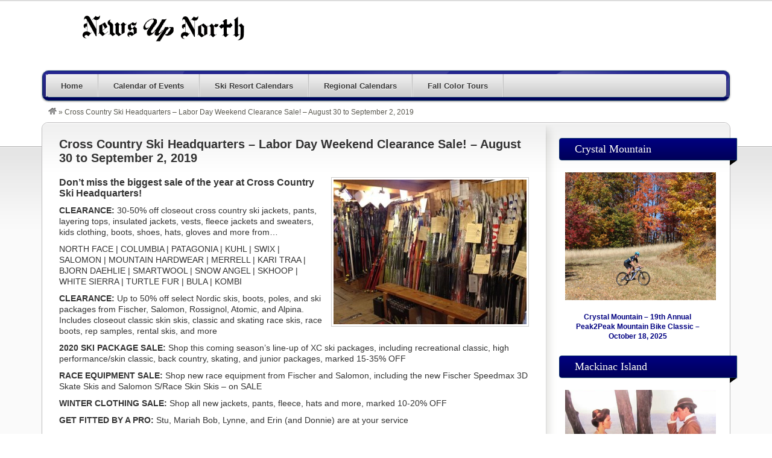

--- FILE ---
content_type: text/html; charset=UTF-8
request_url: http://www.newsupnorth.com/cross-country-ski-headquarters-labor-day-sale/
body_size: 66669
content:
<!DOCTYPE html>
<!--[if lt IE 7 ]> <html class="ie6" lang="en-US"> <![endif]-->
<!--[if IE 7 ]>    <html class="ie7" lang="en-US"> <![endif]-->
<!--[if IE 8 ]>    <html class="ie8" lang="en-US"> <![endif]-->
<!--[if IE 9 ]>    <html class="ie9" lang="en-US"> <![endif]-->
<!--[if (gt IE 9)|!(IE)]><!--> <html lang="en-US"> <!--<![endif]-->
<head>
	<meta charset="UTF-8" />

	<title>  Cross Country Ski Headquarters &#8211; Labor Day Weekend Clearance Sale! &#8211; August 30 to September 2, 2019 - News Up North, Michigan</title>

	<link rel="profile" href="http://gmpg.org/xfn/11" />
	<link rel="pingback" href="http://www.newsupnorth.com/xmlrpc.php" />

	<meta http-equiv="X-UA-Compatible" content="IE=edge,chrome=1">
	<meta name="viewport" content="width=device-width, initial-scale=1.0" />

	<link rel='dns-prefetch' href='//maxcdn.bootstrapcdn.com' />
<link rel='dns-prefetch' href='//s.w.org' />
<link rel="alternate" type="application/rss+xml" title="News Up North &raquo; Feed" href="http://www.newsupnorth.com/feed/" />
<link rel="alternate" type="application/rss+xml" title="News Up North &raquo; Comments Feed" href="http://www.newsupnorth.com/comments/feed/" />
		<script type="text/javascript">
			window._wpemojiSettings = {"baseUrl":"https:\/\/s.w.org\/images\/core\/emoji\/13.0.0\/72x72\/","ext":".png","svgUrl":"https:\/\/s.w.org\/images\/core\/emoji\/13.0.0\/svg\/","svgExt":".svg","source":{"concatemoji":"http:\/\/www.newsupnorth.com\/wp-includes\/js\/wp-emoji-release.min.js?ver=5.5.17"}};
			!function(e,a,t){var n,r,o,i=a.createElement("canvas"),p=i.getContext&&i.getContext("2d");function s(e,t){var a=String.fromCharCode;p.clearRect(0,0,i.width,i.height),p.fillText(a.apply(this,e),0,0);e=i.toDataURL();return p.clearRect(0,0,i.width,i.height),p.fillText(a.apply(this,t),0,0),e===i.toDataURL()}function c(e){var t=a.createElement("script");t.src=e,t.defer=t.type="text/javascript",a.getElementsByTagName("head")[0].appendChild(t)}for(o=Array("flag","emoji"),t.supports={everything:!0,everythingExceptFlag:!0},r=0;r<o.length;r++)t.supports[o[r]]=function(e){if(!p||!p.fillText)return!1;switch(p.textBaseline="top",p.font="600 32px Arial",e){case"flag":return s([127987,65039,8205,9895,65039],[127987,65039,8203,9895,65039])?!1:!s([55356,56826,55356,56819],[55356,56826,8203,55356,56819])&&!s([55356,57332,56128,56423,56128,56418,56128,56421,56128,56430,56128,56423,56128,56447],[55356,57332,8203,56128,56423,8203,56128,56418,8203,56128,56421,8203,56128,56430,8203,56128,56423,8203,56128,56447]);case"emoji":return!s([55357,56424,8205,55356,57212],[55357,56424,8203,55356,57212])}return!1}(o[r]),t.supports.everything=t.supports.everything&&t.supports[o[r]],"flag"!==o[r]&&(t.supports.everythingExceptFlag=t.supports.everythingExceptFlag&&t.supports[o[r]]);t.supports.everythingExceptFlag=t.supports.everythingExceptFlag&&!t.supports.flag,t.DOMReady=!1,t.readyCallback=function(){t.DOMReady=!0},t.supports.everything||(n=function(){t.readyCallback()},a.addEventListener?(a.addEventListener("DOMContentLoaded",n,!1),e.addEventListener("load",n,!1)):(e.attachEvent("onload",n),a.attachEvent("onreadystatechange",function(){"complete"===a.readyState&&t.readyCallback()})),(n=t.source||{}).concatemoji?c(n.concatemoji):n.wpemoji&&n.twemoji&&(c(n.twemoji),c(n.wpemoji)))}(window,document,window._wpemojiSettings);
		</script>
		<style type="text/css">
img.wp-smiley,
img.emoji {
	display: inline !important;
	border: none !important;
	box-shadow: none !important;
	height: 1em !important;
	width: 1em !important;
	margin: 0 .07em !important;
	vertical-align: -0.1em !important;
	background: none !important;
	padding: 0 !important;
}
</style>
	<link rel='stylesheet' id='at-color-css'  href='http://www.newsupnorth.com/wp-content/themes/vantage/styles/navy.css?ver=1.2.1' type='text/css' media='all' />
<link rel='stylesheet' id='sb_instagram_styles-css'  href='http://www.newsupnorth.com/wp-content/plugins/instagram-feed-pro/css/sb-instagram.min.css?ver=5.0' type='text/css' media='all' />
<link rel='stylesheet' id='wp-block-library-css'  href='http://www.newsupnorth.com/wp-includes/css/dist/block-library/style.min.css?ver=5.5.17' type='text/css' media='all' />
<link rel='stylesheet' id='cfflightbox-css'  href='http://www.newsupnorth.com/wp-content/plugins/cff-extensions/cff-lightbox/lightbox/css/lightbox.css?2&#038;ver=5.5.17' type='text/css' media='all' />
<link rel='stylesheet' id='ctf_styles-css'  href='http://www.newsupnorth.com/wp-content/plugins/custom-twitter-feeds-pro/css/ctf-styles.min.css?ver=1.11' type='text/css' media='all' />
<link rel='stylesheet' id='mappress-css'  href='http://www.newsupnorth.com/wp-content/plugins/mappress-google-maps-for-wordpress/css/mappress.css?ver=2.43.7' type='text/css' media='all' />
<link rel='stylesheet' id='cff-css'  href='http://www.newsupnorth.com/wp-content/plugins/custom-facebook-feed-pro/assets/css/cff-style.css?ver=3.19.4' type='text/css' media='all' />
<link rel='stylesheet' id='sb-font-awesome-css'  href='https://maxcdn.bootstrapcdn.com/font-awesome/4.7.0/css/font-awesome.min.css' type='text/css' media='all' />
<script type='text/javascript' src='http://www.newsupnorth.com/wp-content/themes/vantage/scripts/html5.js?ver=3' id='html5-shiv-js'></script>
<script type='text/javascript' src='http://www.newsupnorth.com/wp-includes/js/jquery/jquery.js?ver=1.12.4-wp' id='jquery-core-js'></script>
<script type='text/javascript' src='http://www.newsupnorth.com/wp-content/themes/vantage/scripts/jquery.tinynav.js?ver=1.1' id='va-selectnav-js'></script>
<link rel="https://api.w.org/" href="http://www.newsupnorth.com/wp-json/" /><link rel="alternate" type="application/json" href="http://www.newsupnorth.com/wp-json/wp/v2/posts/1129" /><link rel="EditURI" type="application/rsd+xml" title="RSD" href="http://www.newsupnorth.com/xmlrpc.php?rsd" />
<link rel="wlwmanifest" type="application/wlwmanifest+xml" href="http://www.newsupnorth.com/wp-includes/wlwmanifest.xml" /> 
<link rel='prev' title='Cross Country Ski Headquarters &#8211; Labor Day Manitou Trail 5K &#8211; September 2, 2019' href='http://www.newsupnorth.com/cross-country-ski-headquarters-labor-day-manitou-trail-5k/' />
<link rel='next' title='The Grand Garden Show Presented By Proven Winners &#8211; August 30 &#8211; September 1, 2020' href='http://www.newsupnorth.com/the-grand-garden-show/' />
<meta name="generator" content="WordPress 5.5.17" />
<link rel="canonical" href="http://www.newsupnorth.com/cross-country-ski-headquarters-labor-day-sale/" />
<link rel='shortlink' href='http://www.newsupnorth.com/?p=1129' />
<link rel="alternate" type="application/json+oembed" href="http://www.newsupnorth.com/wp-json/oembed/1.0/embed?url=http%3A%2F%2Fwww.newsupnorth.com%2Fcross-country-ski-headquarters-labor-day-sale%2F" />
<link rel="alternate" type="text/xml+oembed" href="http://www.newsupnorth.com/wp-json/oembed/1.0/embed?url=http%3A%2F%2Fwww.newsupnorth.com%2Fcross-country-ski-headquarters-labor-day-sale%2F&#038;format=xml" />
<!-- Custom Facebook Feed JS vars -->
<script type="text/javascript">
var cffsiteurl = "http://www.newsupnorth.com/wp-content/plugins";
var cffajaxurl = "http://www.newsupnorth.com/wp-admin/admin-ajax.php";


var cfflinkhashtags = "true";
</script>
			<script type="text/javascript">
				// used inside of lightbox.js
				var flickr_tag_root = 'http://www.newsupnorth.com/wp-content/plugins/flickr-tag/';	
			</script>

		

			<link rel="stylesheet" href="http://www.newsupnorth.com/wp-content/plugins/flickr-tag/css/lightbox.css" type="text/css" media="screen" />
			<link href="http://www.newsupnorth.com/wp-content/plugins/flickr-tag/css/flickrTag.css" type="text/css" rel="stylesheet"/>
	
<!--Plugin Admin Bar Removal 2013.0624.0361 Active - Tag: 74be16979710d4c4e7c6647856088456-->

<!--Site Optimized to Speed UP Control Panel Minimize Memory Consumption with Disabled ToolBar-->

<link rel="shortcut icon" href="http://www.newsupnorth.com/wp-content/themes/vantage/images/favicon.ico" />
<style type="text/css">
body.custom-background { background-color: #ffffff; background-image: none; }
</style>

	<!-- Added by Event-Calendar plugin. Version 3.2.beta3 -->
	<script type='text/javascript' src='http://www.newsupnorth.com/wp-content/plugins/eventcalendar3/xmlhttprequest.js'></script>
	<script type='text/javascript' src='http://www.newsupnorth.com/wp-content/plugins/eventcalendar3/ec3.js'></script>
	<script type='text/javascript'><!--
	ec3.start_of_week=0;
	ec3.month_of_year=new Array('January','February','March','April','May','June','July','August','September','October','November','December');
	ec3.month_abbrev=new Array('Jan','Feb','Mar','Apr','May','Jun','Jul','Aug','Sep','Oct','Nov','Dec');
	ec3.myfiles='http://www.newsupnorth.com/wp-content/plugins/eventcalendar3';
	ec3.home='http://www.newsupnorth.com';
	ec3.viewpostsfor="View posts for %1$s %2$s";
	// --></script>

	<style type='text/css' media='screen'>
	@import url(http://www.newsupnorth.com/wp-content/plugins/eventcalendar3/ec3.css);
	.ec3_ec{ background-image:url(http://www.newsupnorth.com/wp-content/plugins/eventcalendar3/ec.png) !IMPORTANT }
	#ec3_shadow0{ background-image:url(http://www.newsupnorth.com/wp-content/plugins/eventcalendar3/shadow0.png) !IMPORTANT }
	#ec3_shadow1{ background-image:url(http://www.newsupnorth.com/wp-content/plugins/eventcalendar3/shadow1.png) !IMPORTANT }
	#ec3_shadow2{ background-image:url(http://www.newsupnorth.com/wp-content/plugins/eventcalendar3/shadow2.png) !IMPORTANT }
	</style>

<!--[if IE]>
	<style type='text/css' media='screen'>
	.ec3_ec {
	 background-image:none;
	 filter:progid:DXImageTransform.Microsoft.AlphaImageLoader(src='http://www.newsupnorth.com/wp-content/plugins/eventcalendar3/ec.png');
	}
	#ec3_shadow0, ec3_shadow1, ec3_shadow2{ background-image:none }
	#ec3_shadow0 div{ filter:progid:DXImageTransform.Microsoft.AlphaImageLoader(src='http://www.newsupnorth.com/wp-content/plugins/eventcalendar3/shadow0.png',sizingMethod='scale') }
	#ec3_shadow1    { filter:progid:DXImageTransform.Microsoft.AlphaImageLoader(src='http://www.newsupnorth.com/wp-content/plugins/eventcalendar3/shadow1.png',sizingMethod='crop') }
	#ec3_shadow2 div{ filter:progid:DXImageTransform.Microsoft.AlphaImageLoader(src='http://www.newsupnorth.com/wp-content/plugins/eventcalendar3/shadow2.png',sizingMethod='scale') }
	</style>
<![endif]-->


	<link rel="stylesheet" type="text/css" media="all" href="http://www.newsupnorth.com/wp-content/themes/vantage/style.css" />

<style type="text/css">#SkiMichiganSnowReportsunad6v3fgsbr684bnhbvm5v4jk

 ul {
	list-style: none;
	margin: 0px;
	padding: 0px 0px 5px 0px;
	}

#SkiMichiganSnowReportsunad6v3fgsbr684bnhbvm5v4jk

 li {
	list-style: none;
	margin: 0px;
	padding: 0px 0px 15px 0px;
	}

#SkiMichiganSnowReportsunad6v3fgsbr684bnhbvm5v4jk

.headline {
	color: #333333;
	font-size: 16px;
	font-weight: bold;
	padding: 5px 0px 5px 0px; margin-top: 30px;}</style>

<style type="text/css">#MichiganSkiBlogEvents36jho828acvmvbvkmjpbiat474

 ul {
	list-style: none;
	margin: 0px;
	padding: 0px 0px 5px 0px;
	}

#MichiganSkiBlogEvents36jho828acvmvbvkmjpbiat474

 li {
	list-style: none;
	margin: 0px;
	padding: 0px 0px 15px 0px;
	}

#MichiganSkiBlogEvents36jho828acvmvbvkmjpbiat474

.headline {
	color: #333333;
	font-size: 15px;
	font-weight: bold;
	padding: 5px 0px 5px 0px; margin-top: 30px;}</style>

</head>

<body class="post-template-default single single-post postid-1129 single-format-standard admin-bar no-customize-support custom-background not-logged-in" itemscope itemtype="http://schema.org/WebPage">
	
	<div id="fb-root"></div>
<script>(function(d, s, id) {
  var js, fjs = d.getElementsByTagName(s)[0];
  if (d.getElementById(id)) return;
  js = d.createElement(s); js.id = id;
  js.src = 'https://connect.facebook.net/en_US/sdk.js#xfbml=1&version=v2.12&appId=101253183253863&autoLogAppEvents=1';
  fjs.parentNode.insertBefore(js, fjs);
}(document, 'script', 'facebook-jssdk'));</script>

	
		<div id="masthead" class="container">
	<div class="row">
		<hgroup>
				<h1 id="site-title">
		<a href="http://www.newsupnorth.com/" class="custom-header-image" style="height:70px;width:400px;background: transparent url('http://bayharbor.net/newsupnorth/wp-content/uploads/2016/04/newupnorth.png') no-repeat 0 0;">News Up North</a>
	</h1>
			</hgroup>
					<div class="advert">
				<aside id="custom_html-2" class="widget_text widget widget_custom_html"><div class="textwidget custom-html-widget"><script async src="https://pagead2.googlesyndication.com/pagead/js/adsbygoogle.js"></script>
<!-- NewsUpNorthTop -->
<ins class="adsbygoogle"
     style="display:inline-block;width:728px;height:90px"
     data-ad-client="ca-pub-1948747617104965"
     data-ad-slot="2762043992"></ins>
<script>
     (adsbygoogle = window.adsbygoogle || []).push({});
</script></div></aside>			</div>
			</div>
</div>
<div id="main-navigation" class="container">
	<div class="row">
		<div id="rounded-nav-box" class="rounded">
			<div id="rounded-nav-box-overlay">
				<div class="menu rounded"><ul id="navigation"><li id="menu-item-26" class="menu-item menu-item-type-post_type menu-item-object-page menu-item-home menu-item-26"><a href="http://www.newsupnorth.com/">Home</a></li>
<li id="menu-item-27" class="menu-item menu-item-type-post_type menu-item-object-page menu-item-home menu-item-has-children menu-item-27"><a href="http://www.newsupnorth.com/">Calendar of Events</a>
<ul class="sub-menu">
	<li id="menu-item-997" class="menu-item menu-item-type-post_type menu-item-object-page menu-item-home menu-item-997"><a href="http://www.newsupnorth.com/">Up North Calendar of Events</a></li>
	<li id="menu-item-996" class="menu-item menu-item-type-post_type menu-item-object-page menu-item-996"><a href="http://www.newsupnorth.com/interlochen-arts-festival/">Interlochen Arts Festival Highlights</a></li>
	<li id="menu-item-999" class="menu-item menu-item-type-post_type menu-item-object-page menu-item-999"><a href="http://www.newsupnorth.com/summer-sounds-concerts/">Michigan Legacy Art Park Concerts</a></li>
	<li id="menu-item-1033" class="menu-item menu-item-type-post_type menu-item-object-page menu-item-1033"><a href="http://www.newsupnorth.com/crystal-mountain-calendar/">Crystal Mountain Calendar</a></li>
	<li id="menu-item-1035" class="menu-item menu-item-type-post_type menu-item-object-page menu-item-1035"><a href="http://www.newsupnorth.com/the-homestead-resort-calendar/">The Homestead Resort Calendar</a></li>
	<li id="menu-item-1048" class="menu-item menu-item-type-post_type menu-item-object-page menu-item-1048"><a href="http://www.newsupnorth.com/grand-hotel-calendar/">Grand Hotel Calendar</a></li>
</ul>
</li>
<li id="menu-item-1731" class="menu-item menu-item-type-post_type menu-item-object-page menu-item-has-children menu-item-1731"><a href="http://www.newsupnorth.com/ski-snowboard-calendars/">Ski Resort Calendars</a>
<ul class="sub-menu">
	<li id="menu-item-1735" class="menu-item menu-item-type-post_type menu-item-object-page menu-item-1735"><a href="http://www.newsupnorth.com/ski-snowboard-calendars/">Ski &#038; Snowboard Events</a></li>
	<li id="menu-item-1732" class="menu-item menu-item-type-post_type menu-item-object-page menu-item-1732"><a href="http://www.newsupnorth.com/boyne-mountain-boyne-highlands-calendar/">Boyne Mountain / Boyne Highlands Calendar</a></li>
	<li id="menu-item-1993" class="menu-item menu-item-type-post_type menu-item-object-page menu-item-1993"><a href="http://www.newsupnorth.com/caberfae-peaks-calendar/">Caberfae Peaks Calendar</a></li>
	<li id="menu-item-1734" class="menu-item menu-item-type-post_type menu-item-object-page menu-item-1734"><a href="http://www.newsupnorth.com/crystal-mountain-calendar/">Crystal Mountain Resort Calendar</a></li>
	<li id="menu-item-1733" class="menu-item menu-item-type-post_type menu-item-object-page menu-item-1733"><a href="http://www.newsupnorth.com/the-homestead-resort-calendar/">The Homestead Resort Calendar</a></li>
	<li id="menu-item-1745" class="menu-item menu-item-type-post_type menu-item-object-page menu-item-1745"><a href="http://www.newsupnorth.com/big-snow-resort-calendar/">Big Snow Resort Calendar</a></li>
	<li id="menu-item-1768" class="menu-item menu-item-type-post_type menu-item-object-page menu-item-1768"><a href="http://www.newsupnorth.com/cross-country-ski-headquarters-calendar/">Cross Country Ski Headquarters Calendar</a></li>
	<li id="menu-item-1781" class="menu-item menu-item-type-post_type menu-item-object-page menu-item-1781"><a href="http://www.newsupnorth.com/hanson-hills-calendar/">Hanson Hills Recreation Area Calendar</a></li>
</ul>
</li>
<li id="menu-item-1063" class="menu-item menu-item-type-post_type menu-item-object-page menu-item-has-children menu-item-1063"><a href="http://www.newsupnorth.com/regional-calendars/">Regional Calendars</a>
<ul class="sub-menu">
	<li id="menu-item-1064" class="menu-item menu-item-type-post_type menu-item-object-page menu-item-1064"><a href="http://www.newsupnorth.com/mackinac-island-calendar/">Mackinac Island Calendar</a></li>
	<li id="menu-item-1771" class="menu-item menu-item-type-post_type menu-item-object-page menu-item-1771"><a href="http://www.newsupnorth.com/petoskey-calendar/">Petoskey Area Calendar</a></li>
	<li id="menu-item-1071" class="menu-item menu-item-type-post_type menu-item-object-page menu-item-1071"><a href="http://www.newsupnorth.com/traverse-city-area-calendar/">Traverse City Area Calendar</a></li>
	<li id="menu-item-1096" class="menu-item menu-item-type-post_type menu-item-object-page menu-item-1096"><a href="http://www.newsupnorth.com/drummond-island-calendar/">Drummond Island Calendar</a></li>
	<li id="menu-item-1747" class="menu-item menu-item-type-post_type menu-item-object-page menu-item-1747"><a href="http://www.newsupnorth.com/western-u-p-calendar/">Western U.P. Calendar</a></li>
</ul>
</li>
<li id="menu-item-28" class="menu-item menu-item-type-custom menu-item-object-custom menu-item-28"><a href="http://www.newsupnorth.com/fall">Fall Color Tours</a></li>
</ul></div>	<script type="text/javascript">
		jQuery('#navigation').tinyNav({
			active: 'current-menu-item',
			header: 'Navigation',
			header_href: 'http://www.newsupnorth.com/',
			indent: '-',
			excluded: ['#adv_categories']
		});
	</script>
							</div>
		</div>
	</div>
</div>

<div id="breadcrumbs" class="container">
	<div class="row">
		<div class="breadcrumb breadcrumbs"><div class="breadcrumb-trail" itemprop="breadcrumb"><a href="http://www.newsupnorth.com" title="News Up North" rel="home" class="trail-begin"><img src="http://www.newsupnorth.com/wp-content/themes/vantage/images/breadcrumb-home.png" /></a> <span class="sep">&raquo;</span> <span class="trail-end">Cross Country Ski Headquarters &#8211; Labor Day Weekend Clearance Sale! &#8211; August 30 to September 2, 2019</span></div></div>	</div>
</div>

	
	<div id="content" class="container">
				<div id="content-mid" class="row rounded">
			<div id="content-inner" class="rounded">

				<div id="main">

	
	
	
	<article id="post-1129" class="post-1129 post type-post status-publish format-standard hentry category-cross-country-ski-headquarters category-events category-featured category-grayling-area category-skiing-events">
		
			
		<h1 class="entry-title" itemprop="name"><a href="http://www.newsupnorth.com/cross-country-ski-headquarters-labor-day-sale/" rel="bookmark">Cross Country Ski Headquarters &#8211; Labor Day Weekend Clearance Sale! &#8211; August 30 to September 2, 2019</a></h1>
	
	<!-- /.aggregateRating -->

		<section id="overview" itemprop="description">
						<p><a href="http://www.michiganskiblog.com/wp-content/150817xcskihead.jpg" target="_blank" rel="noopener"><img loading="lazy" class="alignright size-medium wp-image-1520" src="http://www.michiganskiblog.com/wp-content/150817xcskihead-320x240.jpg" alt="XC Ski Headquarters" width="320" height="240" /></a></p>
<h3>Don’t miss the biggest sale of the year at Cross Country Ski Headquarters!</h3>
<p><strong>CLEARANCE:</strong> 30-50% off closeout cross country ski jackets, pants, layering tops, insulated jackets, vests, fleece jackets and sweaters, kids clothing, boots, shoes, hats, gloves and more from…</p>
<p>NORTH FACE | COLUMBIA | PATAGONIA | KUHL | SWIX | SALOMON | MOUNTAIN HARDWEAR | MERRELL | KARI TRAA | BJORN DAEHLIE | SMARTWOOL | SNOW ANGEL | SKHOOP | WHITE SIERRA | TURTLE FUR | BULA | KOMBI</p>
<p><strong>CLEARANCE:</strong> Up to 50% off select Nordic skis, boots, poles, and ski packages from Fischer, Salomon, Rossignol, Atomic, and Alpina. Includes closeout classic skin skis, classic and skating race skis, race boots, rep samples, rental skis, and more</p>
<p><strong>2020 SKI PACKAGE SALE:</strong> Shop this coming season’s line-up of XC ski packages, including recreational classic, high performance/skin classic, back country, skating, and junior packages, marked 15-35% OFF</p>
<p><strong>RACE EQUIPMENT SALE:</strong> Shop new race equipment from Fischer and Salomon, including the new Fischer Speedmax 3D Skate Skis and Salomon S/Race Skin Skis – on SALE</p>
<p><strong>WINTER CLOTHING SALE:</strong> Shop all new jackets, pants, fleece, hats and more, marked 10-20% OFF</p>
<p><strong>GET FITTED BY A PRO:</strong> Stu, Mariah Bob, Lynne, and Erin (and Donnie) are at your service</p>
<p>&lt;&gt;</p>
<p><strong>Labor Day Weekend Store Hours:</strong><br />
Friday and Saturday 9:00am to 6:00pm<br />
Sunday 10:00am to 5:00pm<br />
Monday 9:00am to 4:00pm</p>
<p>&lt;&gt;</p>
<p><a href="http://www.cross-country-ski.com" target="_blank" rel="noopener"><strong>Visit Cross Country Ski Headquarters &gt;&gt;&gt;&gt; </strong></a></p>
<p>&lt;&gt;</p>
<p><span style="font-size: 18px;"><strong>Cross Country Ski Headquarters &#8211; Labor Day Weekend Clearance Sale &#8211; Photo Gallery</strong> (Click on photos for captions &#038; slideshow view)</span><br />
&nbsp;<br />
<div class="cff-wrapper"><div class="cff-wrapper-ctn " ><div id="cff" data-char="500" class="cff  cff-mob-cols-1  cff-thumb-layout cff-album-items-feed cff-pag cff-nojs  cff-lb"  data-fb-text="View on Facebook" data-offset="" data-own-token="true" data-grid-pag="offset" data-lb-comments="false" data-pag-num="18" data-cff-shortcode="{&quot;album&quot;: &quot;10157515521414861&quot;, &quot;albumcols&quot;: &quot;4&quot;, &quot;num&quot;: &quot;18&quot;}" data-postid="1129"><svg width="24px" height="24px" version="1.1" xmlns="http://www.w3.org/2000/svg" xmlns:xlink="http://www.w3.org/1999/xlink" class="cff-screenreader" role="img" aria-labelledby="metaSVGid metaSVGdesc" alt="Comments Box SVG icons"><title id="metaSVGid">Comments Box SVG icons</title><desc id="metaSVGdesc">Used for the like, share, comment, and reaction icons</desc><defs><linearGradient id="angryGrad" x1="0" x2="0" y1="0" y2="1"><stop offset="0%" stop-color="#f9ae9e" /><stop offset="70%" stop-color="#ffe7a4" /></linearGradient><linearGradient id="likeGrad"><stop offset="25%" stop-color="rgba(0,0,0,0.05)" /><stop offset="26%" stop-color="rgba(255,255,255,0.7)" /></linearGradient><linearGradient id="likeGradHover"><stop offset="25%" stop-color="#a3caff" /><stop offset="26%" stop-color="#fff" /></linearGradient><linearGradient id="likeGradDark"><stop offset="25%" stop-color="rgba(255,255,255,0.5)" /><stop offset="26%" stop-color="rgba(255,255,255,0.7)" /></linearGradient></defs></svg><div class="cff-posts-wrap"><div class="cff-album-item cff-col-4 cff-mackinac cff-new" id="cff_10157515523929861" data-cff-timestamp="" data-object-id="" data-cff-full-size=""><a href="https://facebook.com/10157515523929861" class="cff-album-cover nofancybox" target="_blank" rel="nofollow noopener" data-img-src-set="[]"><img src="http://www.newsupnorth.com/wp-content/plugins/custom-facebook-feed-pro/assets/img/placeholder.png" data-orig-source="https://scontent-lax3-1.xx.fbcdn.net/v/t1.6435-9/69660746_10157515523934861_483476140569133056_n.jpg?_nc_cat=102&ccb=1-7&_nc_sid=092336&_nc_ohc=D5yE6e_bGWgQ7kNvwEyvNw9&_nc_oc=AdlqqvNlOzU_LfuxUxBlkFnCBs4LeEcCPy2vuucPKGLbG6UWEI_MQsYMAI7qSbPQZ8I&_nc_zt=23&_nc_ht=scontent-lax3-1.xx&edm=AC7C4-wEAAAA&_nc_gid=8Nzg90I_h2qhtinojQVJpw&_nc_tpa=Q5bMBQHiIcf8W7ivJqn3vBFx-56-6mc0Toe1l1G0pUoAYk9uXlFLseh5NgzZvOeBRpvSj2S2xMRNeeJP6Q&oh=00_AfuA6I75aFMaby6UmbeaPu0Pu3qeqvKyL85fBvb9ykc30Q&oe=69A61C4E" alt="The clearance section is looking 👌👌👌 heading into the Labor Day Weekend Sale! Everything in this room will be 30-50% off!! We open Friday at 9am 😁 #labordayweekendclearancesale #smartwool #thenorthface #columbia #salomon #karitraa #kombigloves #woolrich @ Cross Country Ski Headquarters" data-querystring="_nc_cat=102&ccb=1-7&_nc_sid=092336&_nc_ohc=D5yE6e_bGWgQ7kNvwEyvNw9&_nc_oc=AdlqqvNlOzU_LfuxUxBlkFnCBs4LeEcCPy2vuucPKGLbG6UWEI_MQsYMAI7qSbPQZ8I&_nc_zt=23&_nc_ht=scontent-lax3-1.xx&edm=AC7C4-wEAAAA&_nc_gid=8Nzg90I_h2qhtinojQVJpw&_nc_tpa=Q5bMBQHiIcf8W7ivJqn3vBFx-56-6mc0Toe1l1G0pUoAYk9uXlFLseh5NgzZvOeBRpvSj2S2xMRNeeJP6Q&oh=00_AfuA6I75aFMaby6UmbeaPu0Pu3qeqvKyL85fBvb9ykc30Q&oe=69A61C4E" /></a></div><div class="cff-album-item cff-col-4 cff-mackinac cff-new" id="cff_10157515521519861" data-cff-timestamp="" data-object-id="" data-cff-full-size=""><a href="https://facebook.com/10157515521519861" class="cff-album-cover nofancybox" target="_blank" rel="nofollow noopener" data-img-src-set="[]"><img src="http://www.newsupnorth.com/wp-content/plugins/custom-facebook-feed-pro/assets/img/placeholder.png" data-orig-source="https://scontent-lax3-1.xx.fbcdn.net/v/t1.6435-9/69264667_10157515521524861_599054466418737152_n.jpg?_nc_cat=109&ccb=1-7&_nc_sid=092336&_nc_ohc=Kz-fL2UP_CMQ7kNvwEUcZyN&_nc_oc=Adm3UzrVA1lSP3ZreguljlZ_bx9y7qRXVAQG7i-H2EmbEYG4uvT_rUInfvs7RShK5Wg&_nc_zt=23&_nc_ht=scontent-lax3-1.xx&edm=AC7C4-wEAAAA&_nc_gid=8Nzg90I_h2qhtinojQVJpw&_nc_tpa=Q5bMBQHcnv3WLZkS__K3u2drCzHJqTjLuvsFvXSVrYMhIOBQXK5Ow-5jKBxy4SzCd7ihY3p2czQtCtB1jA&oh=00_AfvJb6cH70h8cIFVmESpaZ9V_iPylI2BpDVQ-nez9HuHzA&oe=69A5F679" alt="The clearance section is looking 👌👌👌 heading into the Labor Day Weekend Sale! Everything in this room will be 30-50% off!! We open Friday at 9am 😁 #labordayweekendclearancesale #smartwool #thenorthface #columbia #salomon #karitraa #kombigloves #woolrich @ Cross Country Ski Headquarters" data-querystring="_nc_cat=109&ccb=1-7&_nc_sid=092336&_nc_ohc=Kz-fL2UP_CMQ7kNvwEUcZyN&_nc_oc=Adm3UzrVA1lSP3ZreguljlZ_bx9y7qRXVAQG7i-H2EmbEYG4uvT_rUInfvs7RShK5Wg&_nc_zt=23&_nc_ht=scontent-lax3-1.xx&edm=AC7C4-wEAAAA&_nc_gid=8Nzg90I_h2qhtinojQVJpw&_nc_tpa=Q5bMBQHcnv3WLZkS__K3u2drCzHJqTjLuvsFvXSVrYMhIOBQXK5Ow-5jKBxy4SzCd7ihY3p2czQtCtB1jA&oh=00_AfvJb6cH70h8cIFVmESpaZ9V_iPylI2BpDVQ-nez9HuHzA&oe=69A5F679" /></a></div><div class="cff-album-item cff-col-4 cff-mackinac cff-new" id="cff_10157515523439861" data-cff-timestamp="" data-object-id="" data-cff-full-size=""><a href="https://facebook.com/10157515523439861" class="cff-album-cover nofancybox" target="_blank" rel="nofollow noopener" data-img-src-set="[]"><img src="http://www.newsupnorth.com/wp-content/plugins/custom-facebook-feed-pro/assets/img/placeholder.png" data-orig-source="https://scontent-lax3-1.xx.fbcdn.net/v/t1.6435-9/69514227_10157515523454861_8215138295298916352_n.jpg?_nc_cat=109&ccb=1-7&_nc_sid=092336&_nc_ohc=7eHl-HWr3qwQ7kNvwFCBnGm&_nc_oc=AdnYayVZzhxHFlX8I6zQwqgMEig6U113eaAk_JILcb1cC-2ajcH3nJ961chDe57wlbw&_nc_zt=23&_nc_ht=scontent-lax3-1.xx&edm=AC7C4-wEAAAA&_nc_gid=8Nzg90I_h2qhtinojQVJpw&_nc_tpa=Q5bMBQGF6SYgajoBktUbCOo_BPbZZQqaEmpKoiBAmy2ifoA4TpqB_NceESZKPcTIrPZmc8oPHlqve0evhA&oh=00_AfsHSzP1-owOevzxF-lhLzcqVKY52QIRDsvLNVI8DNIYGA&oe=69A61D78" alt="What was hands down the most popular skin ski last season? The Fischer Twin Skin Superlite. Light, fast, and stable, this ski gets great glide and easy kick for endless fun on the snow. We have TONS in stock (and on sale), so come get fitted and take a pair home at the Labor Day Weekend Sale! #fischernordic #twinskin #" data-querystring="_nc_cat=109&ccb=1-7&_nc_sid=092336&_nc_ohc=7eHl-HWr3qwQ7kNvwFCBnGm&_nc_oc=AdnYayVZzhxHFlX8I6zQwqgMEig6U113eaAk_JILcb1cC-2ajcH3nJ961chDe57wlbw&_nc_zt=23&_nc_ht=scontent-lax3-1.xx&edm=AC7C4-wEAAAA&_nc_gid=8Nzg90I_h2qhtinojQVJpw&_nc_tpa=Q5bMBQGF6SYgajoBktUbCOo_BPbZZQqaEmpKoiBAmy2ifoA4TpqB_NceESZKPcTIrPZmc8oPHlqve0evhA&oh=00_AfsHSzP1-owOevzxF-lhLzcqVKY52QIRDsvLNVI8DNIYGA&oe=69A61D78" /></a></div><div class="cff-album-item cff-col-4 cff-mackinac cff-new" id="cff_10157515523674861" data-cff-timestamp="" data-object-id="" data-cff-full-size=""><a href="https://facebook.com/10157515523674861" class="cff-album-cover nofancybox" target="_blank" rel="nofollow noopener" data-img-src-set="[]"><img src="http://www.newsupnorth.com/wp-content/plugins/custom-facebook-feed-pro/assets/img/placeholder.png" data-orig-source="https://scontent-lax3-2.xx.fbcdn.net/v/t1.6435-9/69398832_10157515523684861_4926076280169824256_n.jpg?_nc_cat=107&ccb=1-7&_nc_sid=092336&_nc_ohc=7mA_SudxFUEQ7kNvwFefG0o&_nc_oc=AdnpZ0yslKKojDvz6D-ZYvDv1ZeN2VerE3u5dtmF8r7bPemsPbSexIet3OEKxCEKrgw&_nc_zt=23&_nc_ht=scontent-lax3-2.xx&edm=AC7C4-wEAAAA&_nc_gid=8Nzg90I_h2qhtinojQVJpw&_nc_tpa=Q5bMBQF-DTENaNSTBdyrQLw8Vuwy45DgZV1NYj_VEkT2_rsyaaRqS2syqcYPbZfHASTc8BvLIlAewoyVpA&oh=00_AftMdkjpLwOsGjq_W5GYF_cl_ExISTOmzYlIaNT7YrHlVg&oe=69A613F3" alt="The clearance section is looking 👌👌👌 heading into the Labor Day Weekend Sale! Everything in this room will be 30-50% off!! We open Friday at 9am 😁 #labordayweekendclearancesale #smartwool #thenorthface #columbia #salomon #karitraa #kombigloves #woolrich @ Cross Country Ski Headquarters" data-querystring="_nc_cat=107&ccb=1-7&_nc_sid=092336&_nc_ohc=7mA_SudxFUEQ7kNvwFefG0o&_nc_oc=AdnpZ0yslKKojDvz6D-ZYvDv1ZeN2VerE3u5dtmF8r7bPemsPbSexIet3OEKxCEKrgw&_nc_zt=23&_nc_ht=scontent-lax3-2.xx&edm=AC7C4-wEAAAA&_nc_gid=8Nzg90I_h2qhtinojQVJpw&_nc_tpa=Q5bMBQF-DTENaNSTBdyrQLw8Vuwy45DgZV1NYj_VEkT2_rsyaaRqS2syqcYPbZfHASTc8BvLIlAewoyVpA&oh=00_AftMdkjpLwOsGjq_W5GYF_cl_ExISTOmzYlIaNT7YrHlVg&oe=69A613F3" /></a></div><div class="cff-album-item cff-col-4 cff-mackinac cff-new" id="cff_10157515523894861" data-cff-timestamp="" data-object-id="" data-cff-full-size=""><a href="https://facebook.com/10157515523894861" class="cff-album-cover nofancybox" target="_blank" rel="nofollow noopener" data-img-src-set="[]"><img src="http://www.newsupnorth.com/wp-content/plugins/custom-facebook-feed-pro/assets/img/placeholder.png" data-orig-source="https://scontent-lax7-1.xx.fbcdn.net/v/t1.6435-9/69297299_10157515523899861_4512250163951042560_n.jpg?_nc_cat=105&ccb=1-7&_nc_sid=092336&_nc_ohc=GsYCfY1VJAAQ7kNvwFc4ORq&_nc_oc=AdnDPJwunZ-plqJtmYVjCvB5aBplo2vf0v_zyXdyFWKnQRZaj0RetzpiJyaaDX13CQM&_nc_zt=23&_nc_ht=scontent-lax7-1.xx&edm=AC7C4-wEAAAA&_nc_gid=8Nzg90I_h2qhtinojQVJpw&_nc_tpa=Q5bMBQEipJgGAuR6T5lsmaEXt9is0W4sdCN2e4FByEgUkJT13Xub_g0xYc3qu0Cu0Lj8X0WBqimZtR8UKw&oh=00_Aft57grhPssuQO2-JFEXYVdCvhuoDfn-1mjm6xaPmOgr4Q&oe=69A614E9" alt="The clearance section is looking 👌👌👌 heading into the Labor Day Weekend Sale! Everything in this room will be 30-50% off!! We open Friday at 9am 😁 #labordayweekendclearancesale #smartwool #thenorthface #columbia #salomon #karitraa #kombigloves #woolrich @ Cross Country Ski Headquarters" data-querystring="_nc_cat=105&ccb=1-7&_nc_sid=092336&_nc_ohc=GsYCfY1VJAAQ7kNvwFc4ORq&_nc_oc=AdnDPJwunZ-plqJtmYVjCvB5aBplo2vf0v_zyXdyFWKnQRZaj0RetzpiJyaaDX13CQM&_nc_zt=23&_nc_ht=scontent-lax7-1.xx&edm=AC7C4-wEAAAA&_nc_gid=8Nzg90I_h2qhtinojQVJpw&_nc_tpa=Q5bMBQEipJgGAuR6T5lsmaEXt9is0W4sdCN2e4FByEgUkJT13Xub_g0xYc3qu0Cu0Lj8X0WBqimZtR8UKw&oh=00_Aft57grhPssuQO2-JFEXYVdCvhuoDfn-1mjm6xaPmOgr4Q&oe=69A614E9" /></a></div><div class="cff-album-item cff-col-4 cff-mackinac cff-new" id="cff_10157515523919861" data-cff-timestamp="" data-object-id="" data-cff-full-size=""><a href="https://facebook.com/10157515523919861" class="cff-album-cover nofancybox" target="_blank" rel="nofollow noopener" data-img-src-set="[]"><img src="http://www.newsupnorth.com/wp-content/plugins/custom-facebook-feed-pro/assets/img/placeholder.png" data-orig-source="https://scontent-lax3-1.xx.fbcdn.net/v/t1.6435-9/69874623_10157515523924861_4095206906774159360_n.jpg?_nc_cat=104&ccb=1-7&_nc_sid=092336&_nc_ohc=FXPGW4SP9xwQ7kNvwErY1CH&_nc_oc=AdmmJ09UnJ4kJ1QewYuTKj-BFgvk4TJwCJw39TztZqbWLxffZLJpo3FxJVAuFpahLxY&_nc_zt=23&_nc_ht=scontent-lax3-1.xx&edm=AC7C4-wEAAAA&_nc_gid=8Nzg90I_h2qhtinojQVJpw&_nc_tpa=Q5bMBQEBv0GSU9NrUaN2M-SFc1LlDWTEBSf_AOPjTAhokU25NZR_Aww4LljE2ZbBDlleb7J8gbEj4gd2IQ&oh=00_Aftf9NJEp1jWXNSVJXND3gyAh8f6Hsl-KNQV8ZKAzSPQQw&oe=69A5F573" alt="Why do customers love Columbia clothes for their kids? Because it LASTS. In our family, even after all 4 kids cycled through the same Columbia snow suit, it was still in great shape and was ready to be passed on to someone else. Check out our selection of girls and boys Columbia gear, including fleece and winter jackets, snow pants and boots, marked 10-50% off at the Labor Day Weekend Clearance Sale!" data-querystring="_nc_cat=104&ccb=1-7&_nc_sid=092336&_nc_ohc=FXPGW4SP9xwQ7kNvwErY1CH&_nc_oc=AdmmJ09UnJ4kJ1QewYuTKj-BFgvk4TJwCJw39TztZqbWLxffZLJpo3FxJVAuFpahLxY&_nc_zt=23&_nc_ht=scontent-lax3-1.xx&edm=AC7C4-wEAAAA&_nc_gid=8Nzg90I_h2qhtinojQVJpw&_nc_tpa=Q5bMBQEBv0GSU9NrUaN2M-SFc1LlDWTEBSf_AOPjTAhokU25NZR_Aww4LljE2ZbBDlleb7J8gbEj4gd2IQ&oh=00_Aftf9NJEp1jWXNSVJXND3gyAh8f6Hsl-KNQV8ZKAzSPQQw&oe=69A5F573" /></a></div><div class="cff-album-item cff-col-4 cff-mackinac cff-new" id="cff_10157515523219861" data-cff-timestamp="" data-object-id="" data-cff-full-size=""><a href="https://facebook.com/10157515523219861" class="cff-album-cover nofancybox" target="_blank" rel="nofollow noopener" data-img-src-set="[]"><img src="http://www.newsupnorth.com/wp-content/plugins/custom-facebook-feed-pro/assets/img/placeholder.png" data-orig-source="https://scontent-lax3-2.xx.fbcdn.net/v/t1.6435-9/69131072_10157515523234861_7788644649781952512_n.jpg?_nc_cat=106&ccb=1-7&_nc_sid=092336&_nc_ohc=_jgATcLbiOIQ7kNvwHoJ_9J&_nc_oc=AdkeVLPk7D045Vu9oBt0e0TGkIfrQPCIE01mEiSjzwIE4crV9KjjfSDX3liMFFOcnoI&_nc_zt=23&_nc_ht=scontent-lax3-2.xx&edm=AC7C4-wEAAAA&_nc_gid=8Nzg90I_h2qhtinojQVJpw&_nc_tpa=Q5bMBQHjTCkmF_tVirwS24wPxrc_TsZwjXR81X4q93WfIXH7uOUHJvBiCqYa_1uUDbtdcvB678bK7J06tw&oh=00_AfujgP4V9SbMeFoYwDbMy0gs0cjZHkIUed3am2TBxvhLcg&oe=69A5F932" alt="Behold, the most comfortable and best loved touring boot of all time: the Salomon Vitane (womens) and Escape (mens) Prolink boot. This warm, great-fitting boot is ideal for classic recreational skiing, and it comes standard or as an upgrade option in all of our recreational packages. Did we mention it&amp;rsquo;s on sale this weekend? Try a pair for yourself at the Labor Day Weekend Clearance Sale and see how happy your feet can be in a ski boot! @salomonnordic" data-querystring="_nc_cat=106&ccb=1-7&_nc_sid=092336&_nc_ohc=_jgATcLbiOIQ7kNvwHoJ_9J&_nc_oc=AdkeVLPk7D045Vu9oBt0e0TGkIfrQPCIE01mEiSjzwIE4crV9KjjfSDX3liMFFOcnoI&_nc_zt=23&_nc_ht=scontent-lax3-2.xx&edm=AC7C4-wEAAAA&_nc_gid=8Nzg90I_h2qhtinojQVJpw&_nc_tpa=Q5bMBQHjTCkmF_tVirwS24wPxrc_TsZwjXR81X4q93WfIXH7uOUHJvBiCqYa_1uUDbtdcvB678bK7J06tw&oh=00_AfujgP4V9SbMeFoYwDbMy0gs0cjZHkIUed3am2TBxvhLcg&oe=69A5F932" /></a></div><div class="cff-album-item cff-col-4 cff-mackinac cff-new" id="cff_10157515523719861" data-cff-timestamp="" data-object-id="" data-cff-full-size=""><a href="https://facebook.com/10157515523719861" class="cff-album-cover nofancybox" target="_blank" rel="nofollow noopener" data-img-src-set="[]"><img src="http://www.newsupnorth.com/wp-content/plugins/custom-facebook-feed-pro/assets/img/placeholder.png" data-orig-source="https://scontent-lax7-1.xx.fbcdn.net/v/t1.6435-9/69382142_10157515523724861_3385493634471165952_n.jpg?_nc_cat=105&ccb=1-7&_nc_sid=092336&_nc_ohc=sSVHwYfnSn0Q7kNvwHtT1vl&_nc_oc=AdmbDFXMCywwz6PF0-20PU20bzPQiKkNxAeqV3XjnMwIYXq9fdHcwAoYQh9mlOlLq5w&_nc_zt=23&_nc_ht=scontent-lax7-1.xx&edm=AC7C4-wEAAAA&_nc_gid=8Nzg90I_h2qhtinojQVJpw&_nc_tpa=Q5bMBQEH450L3PK3Wu7i0_r0lbrRMslC05H86uX0sBKCbQogqc7kbbOrRRwqj5tmkFRHTTMohU51XUs8oA&oh=00_AfsiaO_8Ex7c9ipjPNV3DMInXprdV7MyTvE0Lubb2vP92Q&oe=69A60398" alt="This basket of over 100 Smartwool accessories is 3ft tall and weighs 38 lbs. And you know what? Every single piece is 50% off at the Labor Day Weekend Clearance Sale. Why? Because we 💚 you, of course. #smartwool #gofarfeelgood #merinowool #illtaketwoplease #perfectgift
No photo description available." data-querystring="_nc_cat=105&ccb=1-7&_nc_sid=092336&_nc_ohc=sSVHwYfnSn0Q7kNvwHtT1vl&_nc_oc=AdmbDFXMCywwz6PF0-20PU20bzPQiKkNxAeqV3XjnMwIYXq9fdHcwAoYQh9mlOlLq5w&_nc_zt=23&_nc_ht=scontent-lax7-1.xx&edm=AC7C4-wEAAAA&_nc_gid=8Nzg90I_h2qhtinojQVJpw&_nc_tpa=Q5bMBQEH450L3PK3Wu7i0_r0lbrRMslC05H86uX0sBKCbQogqc7kbbOrRRwqj5tmkFRHTTMohU51XUs8oA&oh=00_AfsiaO_8Ex7c9ipjPNV3DMInXprdV7MyTvE0Lubb2vP92Q&oe=69A60398" /></a></div><div class="cff-album-item cff-col-4 cff-mackinac cff-new" id="cff_10157515524034861" data-cff-timestamp="" data-object-id="" data-cff-full-size=""><a href="https://facebook.com/10157515524034861" class="cff-album-cover nofancybox" target="_blank" rel="nofollow noopener" data-img-src-set="[]"><img src="http://www.newsupnorth.com/wp-content/plugins/custom-facebook-feed-pro/assets/img/placeholder.png" data-orig-source="https://scontent-lax3-1.xx.fbcdn.net/v/t1.6435-9/69437352_10157515524059861_7323139850675159040_n.jpg?_nc_cat=104&ccb=1-7&_nc_sid=092336&_nc_ohc=gt8Zs5iJQgwQ7kNvwECNKth&_nc_oc=AdlKhdW9I7fVfCo7KcZ8Prwv7h7oJ5-n0qt7pXoX9oVDvAr5Ki0q1RQ0qCRyF0fLbOQ&_nc_zt=23&_nc_ht=scontent-lax3-1.xx&edm=AC7C4-wEAAAA&_nc_gid=8Nzg90I_h2qhtinojQVJpw&_nc_tpa=Q5bMBQHlr3UlhSlHLbdxBkmcqTsx_QA2PwU7T3I-HGtU3vO4xZPRt_45jAYVrbofFnMePiY-4OTsvRHFhQ&oh=00_Afvc5tXJbljtbw5s4yDK9U1EEcfP9dhr9CmWDV0ahq38IQ&oe=69A617B7" alt="Guys, this Labor Day Weekend Clearance Sale is going to be so Kuhl. 😐 😂
&amp;bull;
&amp;bull;
But seriously, you&amp;rsquo;re going to love this unique, beautifully crafted winter line from Kuhl. All of it is on Sale this Labor Day Weekend, so don&amp;rsquo;t miss it! @kuhl #LaborDayWeekendClearanceSale #ComeAndGetIt @ Cross Country Ski Headquarters" data-querystring="_nc_cat=104&ccb=1-7&_nc_sid=092336&_nc_ohc=gt8Zs5iJQgwQ7kNvwECNKth&_nc_oc=AdlKhdW9I7fVfCo7KcZ8Prwv7h7oJ5-n0qt7pXoX9oVDvAr5Ki0q1RQ0qCRyF0fLbOQ&_nc_zt=23&_nc_ht=scontent-lax3-1.xx&edm=AC7C4-wEAAAA&_nc_gid=8Nzg90I_h2qhtinojQVJpw&_nc_tpa=Q5bMBQHlr3UlhSlHLbdxBkmcqTsx_QA2PwU7T3I-HGtU3vO4xZPRt_45jAYVrbofFnMePiY-4OTsvRHFhQ&oh=00_Afvc5tXJbljtbw5s4yDK9U1EEcfP9dhr9CmWDV0ahq38IQ&oe=69A617B7" /></a></div><div class="cff-album-item cff-col-4 cff-mackinac cff-new" id="cff_10157515523264861" data-cff-timestamp="" data-object-id="" data-cff-full-size=""><a href="https://facebook.com/10157515523264861" class="cff-album-cover nofancybox" target="_blank" rel="nofollow noopener" data-img-src-set="[]"><img src="http://www.newsupnorth.com/wp-content/plugins/custom-facebook-feed-pro/assets/img/placeholder.png" data-orig-source="https://scontent-lax3-2.xx.fbcdn.net/v/t1.6435-9/69936179_10157515523269861_3861215456400506880_n.jpg?_nc_cat=100&ccb=1-7&_nc_sid=092336&_nc_ohc=jJGT9yIX25MQ7kNvwFRZWhn&_nc_oc=AdmCz9-_18Ub5TzZK7vdLf-xqOjxEH8PVHPmq2dqLj6qX4MNti4JhPdnbtkXhZ12-_Q&_nc_zt=23&_nc_ht=scontent-lax3-2.xx&edm=AC7C4-wEAAAA&_nc_gid=8Nzg90I_h2qhtinojQVJpw&_nc_tpa=Q5bMBQHdkzaFYX2WMtB8k-ELy0lVJiourgOYxJeTLAUPQREZMEc0a52m7X_pproiq1DpCUv5zhJCzkLA_Q&oh=00_AfvVxvl7_8iSruBrkejgL-ZsDwcVN5RkXnP7CLkv94N0Xg&oe=69A61B8F" alt="Guys, this Labor Day Weekend Clearance Sale is going to be so Kuhl. 😐 😂
&amp;bull;
&amp;bull;
But seriously, you&amp;rsquo;re going to love this unique, beautifully crafted winter line from Kuhl. All of it is on Sale this Labor Day Weekend, so don&amp;rsquo;t miss it! @kuhl #LaborDayWeekendClearanceSale #ComeAndGetIt @ Cross Country Ski Headquarters" data-querystring="_nc_cat=100&ccb=1-7&_nc_sid=092336&_nc_ohc=jJGT9yIX25MQ7kNvwFRZWhn&_nc_oc=AdmCz9-_18Ub5TzZK7vdLf-xqOjxEH8PVHPmq2dqLj6qX4MNti4JhPdnbtkXhZ12-_Q&_nc_zt=23&_nc_ht=scontent-lax3-2.xx&edm=AC7C4-wEAAAA&_nc_gid=8Nzg90I_h2qhtinojQVJpw&_nc_tpa=Q5bMBQHdkzaFYX2WMtB8k-ELy0lVJiourgOYxJeTLAUPQREZMEc0a52m7X_pproiq1DpCUv5zhJCzkLA_Q&oh=00_AfvVxvl7_8iSruBrkejgL-ZsDwcVN5RkXnP7CLkv94N0Xg&oe=69A61B8F" /></a></div><div class="cff-album-item cff-col-4 cff-mackinac cff-new" id="cff_10157515523734861" data-cff-timestamp="" data-object-id="" data-cff-full-size=""><a href="https://facebook.com/10157515523734861" class="cff-album-cover nofancybox" target="_blank" rel="nofollow noopener" data-img-src-set="[]"><img src="http://www.newsupnorth.com/wp-content/plugins/custom-facebook-feed-pro/assets/img/placeholder.png" data-orig-source="https://scontent-lax3-2.xx.fbcdn.net/v/t1.6435-9/69912728_10157515523739861_5468255595654021120_n.jpg?_nc_cat=103&ccb=1-7&_nc_sid=092336&_nc_ohc=b8Ykb3Hd0g0Q7kNvwF-w-Zr&_nc_oc=Admqtln3YOB-nCRITSdH8xri0eJAfwr4FgDzdoiTJcAaGhaL6MOBk3LBVKYciDStvMg&_nc_zt=23&_nc_ht=scontent-lax3-2.xx&edm=AC7C4-wEAAAA&_nc_gid=8Nzg90I_h2qhtinojQVJpw&_nc_tpa=Q5bMBQH5Ci8LvEt5atmeyOYqOugHdUa2o6DPoxNIMURQbmRA6uOL-g4wAlsdq4UvSmVe5wO5GQohuSO0dw&oh=00_AftJ9HQV1CKOKnp0NxmRV0Qs9e0dHg0e4cwBRHiWgzrDCQ&oe=69A605CD" alt="Guys, this Labor Day Weekend Clearance Sale is going to be so Kuhl. 😐 😂
&amp;bull;
&amp;bull;
But seriously, you&amp;rsquo;re going to love this unique, beautifully crafted winter line from Kuhl. All of it is on Sale this Labor Day Weekend, so don&amp;rsquo;t miss it! @kuhl #LaborDayWeekendClearanceSale #ComeAndGetIt @ Cross Country Ski Headquarters" data-querystring="_nc_cat=103&ccb=1-7&_nc_sid=092336&_nc_ohc=b8Ykb3Hd0g0Q7kNvwF-w-Zr&_nc_oc=Admqtln3YOB-nCRITSdH8xri0eJAfwr4FgDzdoiTJcAaGhaL6MOBk3LBVKYciDStvMg&_nc_zt=23&_nc_ht=scontent-lax3-2.xx&edm=AC7C4-wEAAAA&_nc_gid=8Nzg90I_h2qhtinojQVJpw&_nc_tpa=Q5bMBQH5Ci8LvEt5atmeyOYqOugHdUa2o6DPoxNIMURQbmRA6uOL-g4wAlsdq4UvSmVe5wO5GQohuSO0dw&oh=00_AftJ9HQV1CKOKnp0NxmRV0Qs9e0dHg0e4cwBRHiWgzrDCQ&oe=69A605CD" /></a></div><div class="cff-album-item cff-col-4 cff-mackinac cff-new" id="cff_10157515523239861" data-cff-timestamp="" data-object-id="" data-cff-full-size=""><a href="https://facebook.com/10157515523239861" class="cff-album-cover nofancybox" target="_blank" rel="nofollow noopener" data-img-src-set="[]"><img src="http://www.newsupnorth.com/wp-content/plugins/custom-facebook-feed-pro/assets/img/placeholder.png" data-orig-source="https://scontent-lax3-2.xx.fbcdn.net/v/t1.6435-9/69629531_10157515523249861_7598822565770952704_n.jpg?_nc_cat=106&ccb=1-7&_nc_sid=092336&_nc_ohc=SEWqkt1t43wQ7kNvwFyeaFg&_nc_oc=AdlUNbVN908uPUaGh5eHNJS2_3sZcVc1PFBZtLsIVMYVsCvtsCzHXvIk01FisXO9b7Y&_nc_zt=23&_nc_ht=scontent-lax3-2.xx&edm=AC7C4-wEAAAA&_nc_gid=8Nzg90I_h2qhtinojQVJpw&_nc_tpa=Q5bMBQEImdc_fMWDiGj76ISDCS55SB_02zG6bFzyxnpG17J7dH8eKMRKzPfwwv4_tjOnHwt_qAzrXwrlxw&oh=00_Aft4GCC-fmj8hm9p3Jwr_RyukxkgAkPbaulUHGH5B8N8Bw&oe=69A5EEB2" alt="Presenting the ultimately beautiful merino collection from Kari Traa. This line features intelligent, body-mapped design, super soft feel, and gorgeous knots and patterns. Great for any fall or winter day. See it for yourself at the Labor Day Weekend Clearance Sale! @karitraa #LaborDayWeekendClearanceSale #karitraa #merino @ Cross Country Ski Headquarters" data-querystring="_nc_cat=106&ccb=1-7&_nc_sid=092336&_nc_ohc=SEWqkt1t43wQ7kNvwFyeaFg&_nc_oc=AdlUNbVN908uPUaGh5eHNJS2_3sZcVc1PFBZtLsIVMYVsCvtsCzHXvIk01FisXO9b7Y&_nc_zt=23&_nc_ht=scontent-lax3-2.xx&edm=AC7C4-wEAAAA&_nc_gid=8Nzg90I_h2qhtinojQVJpw&_nc_tpa=Q5bMBQEImdc_fMWDiGj76ISDCS55SB_02zG6bFzyxnpG17J7dH8eKMRKzPfwwv4_tjOnHwt_qAzrXwrlxw&oh=00_Aft4GCC-fmj8hm9p3Jwr_RyukxkgAkPbaulUHGH5B8N8Bw&oe=69A5EEB2" /></a></div><div class="cff-album-item cff-col-4 cff-mackinac cff-new" id="cff_10157515523389861" data-cff-timestamp="" data-object-id="" data-cff-full-size=""><a href="https://facebook.com/10157515523389861" class="cff-album-cover nofancybox" target="_blank" rel="nofollow noopener" data-img-src-set="[]"><img src="http://www.newsupnorth.com/wp-content/plugins/custom-facebook-feed-pro/assets/img/placeholder.png" data-orig-source="https://scontent-lax3-2.xx.fbcdn.net/v/t1.6435-9/69646526_10157515523394861_3131289256253718528_n.jpg?_nc_cat=107&ccb=1-7&_nc_sid=092336&_nc_ohc=U2H_5SwvpLUQ7kNvwFkQLQn&_nc_oc=AdkQcyZrJ5LoLeCAiQU4Mo9j0jFoPxQERap5KASR8i9n8rH0zL0JlWxm-hPNjLzvTYo&_nc_zt=23&_nc_ht=scontent-lax3-2.xx&edm=AC7C4-wEAAAA&_nc_gid=8Nzg90I_h2qhtinojQVJpw&_nc_tpa=Q5bMBQF43ajqnovU2psSQcJmvCBVc_YJVopDFiO0iZGIVj0F4WSODJuwQjxeSxse1g6Ovqg_c_bjf2jUrw&oh=00_AfuwZ3NG9pw_LX86XVkSsiSwyxCipKQXhFMqg2oUpUdYIw&oe=69A5F496" alt="Presenting the ultimately beautiful merino collection from Kari Traa. This line features intelligent, body-mapped design, super soft feel, and gorgeous knots and patterns. Great for any fall or winter day. See it for yourself at the Labor Day Weekend Clearance Sale! @karitraa #LaborDayWeekendClearanceSale #karitraa #merino @ Cross Country Ski Headquarters" data-querystring="_nc_cat=107&ccb=1-7&_nc_sid=092336&_nc_ohc=U2H_5SwvpLUQ7kNvwFkQLQn&_nc_oc=AdkQcyZrJ5LoLeCAiQU4Mo9j0jFoPxQERap5KASR8i9n8rH0zL0JlWxm-hPNjLzvTYo&_nc_zt=23&_nc_ht=scontent-lax3-2.xx&edm=AC7C4-wEAAAA&_nc_gid=8Nzg90I_h2qhtinojQVJpw&_nc_tpa=Q5bMBQF43ajqnovU2psSQcJmvCBVc_YJVopDFiO0iZGIVj0F4WSODJuwQjxeSxse1g6Ovqg_c_bjf2jUrw&oh=00_AfuwZ3NG9pw_LX86XVkSsiSwyxCipKQXhFMqg2oUpUdYIw&oe=69A5F496" /></a></div><div class="cff-album-item cff-col-4 cff-mackinac cff-new" id="cff_10157515523844861" data-cff-timestamp="" data-object-id="" data-cff-full-size=""><a href="https://facebook.com/10157515523844861" class="cff-album-cover nofancybox" target="_blank" rel="nofollow noopener" data-img-src-set="[]"><img src="http://www.newsupnorth.com/wp-content/plugins/custom-facebook-feed-pro/assets/img/placeholder.png" data-orig-source="https://scontent-lax3-1.xx.fbcdn.net/v/t1.6435-9/69495337_10157515523859861_1392611831121444864_n.jpg?_nc_cat=102&ccb=1-7&_nc_sid=092336&_nc_ohc=pild-QWJdu8Q7kNvwFc3Y8o&_nc_oc=AdmTdTfCNZcPqpXznGCCdFWA3AdRwovf2z5iSSlYVSq-HgnxvnIO1_mvYKYHudZgJc0&_nc_zt=23&_nc_ht=scontent-lax3-1.xx&edm=AC7C4-wEAAAA&_nc_gid=8Nzg90I_h2qhtinojQVJpw&_nc_tpa=Q5bMBQFR5vb6ebAp7jrzOno7wFy8ytAkzQ_EThmd5rS9AGBKxZrKecdbxt5JpDcryiIxUFjAfn8j50uijA&oh=00_AftTef52a6G6Kt9tVSm5OtzhYVhp_kcNVylF2A-bXZjLOg&oe=69A5EAAD" alt="Presenting the ultimately beautiful merino collection from Kari Traa. This line features intelligent, body-mapped design, super soft feel, and gorgeous knots and patterns. Great for any fall or winter day. See it for yourself at the Labor Day Weekend Clearance Sale! @karitraa #LaborDayWeekendClearanceSale #karitraa #merino @ Cross Country Ski Headquarters" data-querystring="_nc_cat=102&ccb=1-7&_nc_sid=092336&_nc_ohc=pild-QWJdu8Q7kNvwFc3Y8o&_nc_oc=AdmTdTfCNZcPqpXznGCCdFWA3AdRwovf2z5iSSlYVSq-HgnxvnIO1_mvYKYHudZgJc0&_nc_zt=23&_nc_ht=scontent-lax3-1.xx&edm=AC7C4-wEAAAA&_nc_gid=8Nzg90I_h2qhtinojQVJpw&_nc_tpa=Q5bMBQFR5vb6ebAp7jrzOno7wFy8ytAkzQ_EThmd5rS9AGBKxZrKecdbxt5JpDcryiIxUFjAfn8j50uijA&oh=00_AftTef52a6G6Kt9tVSm5OtzhYVhp_kcNVylF2A-bXZjLOg&oe=69A5EAAD" /></a></div><div class="cff-album-item cff-col-4 cff-mackinac cff-new" id="cff_10157515523414861" data-cff-timestamp="" data-object-id="" data-cff-full-size=""><a href="https://facebook.com/10157515523414861" class="cff-album-cover nofancybox" target="_blank" rel="nofollow noopener" data-img-src-set="[]"><img src="http://www.newsupnorth.com/wp-content/plugins/custom-facebook-feed-pro/assets/img/placeholder.png" data-orig-source="https://scontent-lax3-2.xx.fbcdn.net/v/t1.6435-9/70369349_10157515523419861_2683708171716919296_n.jpg?_nc_cat=106&ccb=1-7&_nc_sid=092336&_nc_ohc=sxE94OyJnu4Q7kNvwHOD25j&_nc_oc=AdmKckM42VSF-JiQVEIqRfD2pViYicP7ZPZ9cZRzICpT1ZQvP2FL2Jlsab6OoA9-D8Y&_nc_zt=23&_nc_ht=scontent-lax3-2.xx&edm=AC7C4-wEAAAA&_nc_gid=8Nzg90I_h2qhtinojQVJpw&_nc_tpa=Q5bMBQFDZFTw47ldWFqmflsGcDalJrZsTMgGHIAhR2a9BfFoTizKg0pf_TBTjOwC5RsUP0sJePsHJioP2g&oh=00_Afuxs3jeHSEB3Unx8PTZVOr8oNWuahjcnA-FrcZSjyUd3Q&oe=69A60DF0" alt="Presenting the ultimately beautiful merino collection from Kari Traa. This line features intelligent, body-mapped design, super soft feel, and gorgeous knots and patterns. Great for any fall or winter day. See it for yourself at the Labor Day Weekend Clearance Sale! @karitraa #LaborDayWeekendClearanceSale #karitraa #merino @ Cross Country Ski Headquarters" data-querystring="_nc_cat=106&ccb=1-7&_nc_sid=092336&_nc_ohc=sxE94OyJnu4Q7kNvwHOD25j&_nc_oc=AdmKckM42VSF-JiQVEIqRfD2pViYicP7ZPZ9cZRzICpT1ZQvP2FL2Jlsab6OoA9-D8Y&_nc_zt=23&_nc_ht=scontent-lax3-2.xx&edm=AC7C4-wEAAAA&_nc_gid=8Nzg90I_h2qhtinojQVJpw&_nc_tpa=Q5bMBQFDZFTw47ldWFqmflsGcDalJrZsTMgGHIAhR2a9BfFoTizKg0pf_TBTjOwC5RsUP0sJePsHJioP2g&oh=00_Afuxs3jeHSEB3Unx8PTZVOr8oNWuahjcnA-FrcZSjyUd3Q&oe=69A60DF0" /></a></div><div class="cff-album-item cff-col-4 cff-mackinac cff-new" id="cff_10157515523544861" data-cff-timestamp="" data-object-id="" data-cff-full-size=""><a href="https://facebook.com/10157515523544861" class="cff-album-cover nofancybox" target="_blank" rel="nofollow noopener" data-img-src-set="[]"><img src="http://www.newsupnorth.com/wp-content/plugins/custom-facebook-feed-pro/assets/img/placeholder.png" data-orig-source="https://scontent-lax3-1.xx.fbcdn.net/v/t1.6435-9/69901630_10157515523554861_5162068287655247872_n.jpg?_nc_cat=108&ccb=1-7&_nc_sid=092336&_nc_ohc=NPpwAqGj2nEQ7kNvwGmmxVM&_nc_oc=AdlqHMy8Vyyy52Ps11I5q279B5zPutThN0Olqnh6ooOi-axutuLxTwyGmktkbGNubFc&_nc_zt=23&_nc_ht=scontent-lax3-1.xx&edm=AC7C4-wEAAAA&_nc_gid=8Nzg90I_h2qhtinojQVJpw&_nc_tpa=Q5bMBQEHpsDPa3YBOr2sPyNMjAIXrwl4nvmxYPcP06cb_gGIoATnzneyLWkun6gqJ6nPv2tfJt28kKCduw&oh=00_AftpHD9FFoVCUGqDmX55HCzcf3sc-xX9uDDybzy-8BxxTA&oe=69A5EECD" alt="Have you seen the new North Face Mountain Sweatshirt 3.0? The fabric is out of this world- Like a silky soft smooth fleece-but-not-really-fleece pull over that is the epitome of light, warm and cozy. Perfect for fall and available in men&amp;rsquo;s and women&amp;rsquo;s, in pullovers and and full zip hoodies, multiple colors - get yours for 10% off at the Labor Day Weekend Sale!! #thenorthface #themountainsweatshirt #magicfabric @ Cross Country Ski Headquarters
Image may contain: people standing" data-querystring="_nc_cat=108&ccb=1-7&_nc_sid=092336&_nc_ohc=NPpwAqGj2nEQ7kNvwGmmxVM&_nc_oc=AdlqHMy8Vyyy52Ps11I5q279B5zPutThN0Olqnh6ooOi-axutuLxTwyGmktkbGNubFc&_nc_zt=23&_nc_ht=scontent-lax3-1.xx&edm=AC7C4-wEAAAA&_nc_gid=8Nzg90I_h2qhtinojQVJpw&_nc_tpa=Q5bMBQEHpsDPa3YBOr2sPyNMjAIXrwl4nvmxYPcP06cb_gGIoATnzneyLWkun6gqJ6nPv2tfJt28kKCduw&oh=00_AftpHD9FFoVCUGqDmX55HCzcf3sc-xX9uDDybzy-8BxxTA&oe=69A5EECD" /></a></div><div class="cff-album-item cff-col-4 cff-mackinac cff-new" id="cff_10157515523559861" data-cff-timestamp="" data-object-id="" data-cff-full-size=""><a href="https://facebook.com/10157515523559861" class="cff-album-cover nofancybox" target="_blank" rel="nofollow noopener" data-img-src-set="[]"><img src="http://www.newsupnorth.com/wp-content/plugins/custom-facebook-feed-pro/assets/img/placeholder.png" data-orig-source="https://scontent-lax7-1.xx.fbcdn.net/v/t1.6435-9/69392938_10157515523564861_2046172915744899072_n.jpg?_nc_cat=105&ccb=1-7&_nc_sid=092336&_nc_ohc=gWy40IOMYD4Q7kNvwEhv9ly&_nc_oc=Adm4-w8HQySZi4HS7-cSTk43LegOyaE2Y8wJh7B66IeG0lE-Avv6SgZTEKmPe3LsghU&_nc_zt=23&_nc_ht=scontent-lax7-1.xx&edm=AC7C4-wEAAAA&_nc_gid=8Nzg90I_h2qhtinojQVJpw&_nc_tpa=Q5bMBQFF_XR5jI04H_GyWzlP4Ibw6BjXl2L2iflO7duLA03SQANnN6N4Xku6El62eyGShPsI7eWJGNvz4Q&oh=00_AftxoLsvS8QI04gT6_PXFhR7BY00NvpC3ZwVIv5lfBXr9Q&oe=69A5FE01" alt="Have you seen the new North Face Mountain Sweatshirt 3.0? The fabric is out of this world- Like a silky soft smooth fleece-but-not-really-fleece pull over that is the epitome of light, warm and cozy. Perfect for fall and available in men&amp;rsquo;s and women&amp;rsquo;s, in pullovers and and full zip hoodies, multiple colors - get yours for 10% off at the Labor Day Weekend Sale!! #thenorthface #themountainsweatshirt #magicfabric @ Cross Country Ski Headquarters
Image may contain: people standing" data-querystring="_nc_cat=105&ccb=1-7&_nc_sid=092336&_nc_ohc=gWy40IOMYD4Q7kNvwEhv9ly&_nc_oc=Adm4-w8HQySZi4HS7-cSTk43LegOyaE2Y8wJh7B66IeG0lE-Avv6SgZTEKmPe3LsghU&_nc_zt=23&_nc_ht=scontent-lax7-1.xx&edm=AC7C4-wEAAAA&_nc_gid=8Nzg90I_h2qhtinojQVJpw&_nc_tpa=Q5bMBQFF_XR5jI04H_GyWzlP4Ibw6BjXl2L2iflO7duLA03SQANnN6N4Xku6El62eyGShPsI7eWJGNvz4Q&oh=00_AftxoLsvS8QI04gT6_PXFhR7BY00NvpC3ZwVIv5lfBXr9Q&oe=69A5FE01" /></a></div><div class="cff-album-item cff-col-4 cff-mackinac cff-new" id="cff_10157515523589861" data-cff-timestamp="" data-object-id="" data-cff-full-size=""><a href="https://facebook.com/10157515523589861" class="cff-album-cover nofancybox" target="_blank" rel="nofollow noopener" data-img-src-set="[]"><img src="http://www.newsupnorth.com/wp-content/plugins/custom-facebook-feed-pro/assets/img/placeholder.png" data-orig-source="https://scontent-lax3-2.xx.fbcdn.net/v/t1.6435-9/69577965_10157515523594861_3431233855057559552_n.jpg?_nc_cat=111&ccb=1-7&_nc_sid=092336&_nc_ohc=RagKidi7Hl8Q7kNvwGGxSrq&_nc_oc=AdkKRpjNMjmOtaeGnxLtplLtcnMzLnrFPIPWyBT3cGUeOpsFJRGKy7lZ6Ws7ZqSd-M8&_nc_zt=23&_nc_ht=scontent-lax3-2.xx&edm=AC7C4-wEAAAA&_nc_gid=8Nzg90I_h2qhtinojQVJpw&_nc_tpa=Q5bMBQHu2BOl78dUigA4hJGiz8OB8lQLF6rUR0dVVjQ76BNvbOvVyyYTXSyKOL0Ngg2CGiy-8X2nDXbZOg&oh=00_AfvsxZoXVx3pwjP01-9lg5QaQXkCBZOhkBoHvuP5GC_g-w&oe=69A6124E" alt="The clearance section is looking 👌👌👌 heading into the Labor Day Weekend Sale! Everything in this room will be 30-50% off!! We open Friday at 9am 😁 #labordayweekendclearancesale #smartwool #thenorthface #columbia #salomon #karitraa #kombigloves #woolrich @ Cross Country Ski Headquarters" data-querystring="_nc_cat=111&ccb=1-7&_nc_sid=092336&_nc_ohc=RagKidi7Hl8Q7kNvwGGxSrq&_nc_oc=AdkKRpjNMjmOtaeGnxLtplLtcnMzLnrFPIPWyBT3cGUeOpsFJRGKy7lZ6Ws7ZqSd-M8&_nc_zt=23&_nc_ht=scontent-lax3-2.xx&edm=AC7C4-wEAAAA&_nc_gid=8Nzg90I_h2qhtinojQVJpw&_nc_tpa=Q5bMBQHu2BOl78dUigA4hJGiz8OB8lQLF6rUR0dVVjQ76BNvbOvVyyYTXSyKOL0Ngg2CGiy-8X2nDXbZOg&oh=00_AfvsxZoXVx3pwjP01-9lg5QaQXkCBZOhkBoHvuP5GC_g-w&oe=69A6124E" /></a></div></div><span class="cff_resized_image_data" data-feedid="cff_album_10157515521414861_18" data-resized="[{&quot;media_id&quot;:&quot;error&quot;,&quot;facebook_id&quot;:&quot;10157515523559861&quot;,&quot;aspect_ratio&quot;:&quot;1.00&quot;,&quot;sizes&quot;:&quot;[400,250]&quot;},{&quot;media_id&quot;:&quot;error&quot;,&quot;facebook_id&quot;:&quot;10157515523719861&quot;,&quot;aspect_ratio&quot;:&quot;1.00&quot;,&quot;sizes&quot;:&quot;[400,250]&quot;},{&quot;media_id&quot;:&quot;error&quot;,&quot;facebook_id&quot;:&quot;10157515523219861&quot;,&quot;aspect_ratio&quot;:&quot;1.00&quot;,&quot;sizes&quot;:&quot;[400,250]&quot;},{&quot;media_id&quot;:&quot;error&quot;,&quot;facebook_id&quot;:&quot;10157515523844861&quot;,&quot;aspect_ratio&quot;:&quot;1.00&quot;,&quot;sizes&quot;:&quot;[400,250]&quot;},{&quot;media_id&quot;:&quot;error&quot;,&quot;facebook_id&quot;:&quot;10157515523589861&quot;,&quot;aspect_ratio&quot;:&quot;1.00&quot;,&quot;sizes&quot;:&quot;[400,250]&quot;},{&quot;media_id&quot;:&quot;error&quot;,&quot;facebook_id&quot;:&quot;10157515521519861&quot;,&quot;aspect_ratio&quot;:&quot;1.00&quot;,&quot;sizes&quot;:&quot;[400,250]&quot;},{&quot;media_id&quot;:&quot;error&quot;,&quot;facebook_id&quot;:&quot;10157515523919861&quot;,&quot;aspect_ratio&quot;:&quot;1.00&quot;,&quot;sizes&quot;:&quot;[400,250]&quot;},{&quot;media_id&quot;:&quot;error&quot;,&quot;facebook_id&quot;:&quot;10157515523929861&quot;,&quot;aspect_ratio&quot;:&quot;1.00&quot;,&quot;sizes&quot;:&quot;[400,250]&quot;},{&quot;media_id&quot;:&quot;error&quot;,&quot;facebook_id&quot;:&quot;10157515523239861&quot;,&quot;aspect_ratio&quot;:&quot;1.00&quot;,&quot;sizes&quot;:&quot;[400,250]&quot;},{&quot;media_id&quot;:&quot;error&quot;,&quot;facebook_id&quot;:&quot;10157515523894861&quot;,&quot;aspect_ratio&quot;:&quot;1.00&quot;,&quot;sizes&quot;:&quot;[400,250]&quot;},{&quot;media_id&quot;:&quot;error&quot;,&quot;facebook_id&quot;:&quot;10157515523414861&quot;,&quot;aspect_ratio&quot;:&quot;1.00&quot;,&quot;sizes&quot;:&quot;[400,250]&quot;},{&quot;media_id&quot;:&quot;error&quot;,&quot;facebook_id&quot;:&quot;10157515523734861&quot;,&quot;aspect_ratio&quot;:&quot;1.00&quot;,&quot;sizes&quot;:&quot;[400,250]&quot;},{&quot;media_id&quot;:&quot;error&quot;,&quot;facebook_id&quot;:&quot;10157515523439861&quot;,&quot;aspect_ratio&quot;:&quot;1.00&quot;,&quot;sizes&quot;:&quot;[400,250]&quot;},{&quot;media_id&quot;:&quot;error&quot;,&quot;facebook_id&quot;:&quot;10157515523544861&quot;,&quot;aspect_ratio&quot;:&quot;1.00&quot;,&quot;sizes&quot;:&quot;[400,250]&quot;},{&quot;media_id&quot;:&quot;error&quot;,&quot;facebook_id&quot;:&quot;10157515524034861&quot;,&quot;aspect_ratio&quot;:&quot;1.00&quot;,&quot;sizes&quot;:&quot;[400,250]&quot;},{&quot;media_id&quot;:&quot;error&quot;,&quot;facebook_id&quot;:&quot;10157515523389861&quot;,&quot;aspect_ratio&quot;:&quot;1.00&quot;,&quot;sizes&quot;:&quot;[400,250]&quot;},{&quot;media_id&quot;:&quot;error&quot;,&quot;facebook_id&quot;:&quot;10157515523264861&quot;,&quot;aspect_ratio&quot;:&quot;1.00&quot;,&quot;sizes&quot;:&quot;[400,250]&quot;},{&quot;media_id&quot;:&quot;error&quot;,&quot;facebook_id&quot;:&quot;10157515523674861&quot;,&quot;aspect_ratio&quot;:&quot;1.00&quot;,&quot;sizes&quot;:&quot;[400,250]&quot;}]"></span><input type="hidden" class="cff-pag-url" data-cff-pag-url="{}" data-cff-prev-url="{&quot;mackinac&quot;: &quot;https://graph.facebook.com/10157515521414861/photos?fields=source,name&access_token=x_cff_hide_token_x&limit=18&quot;}" data-transient-name="cff_album_10157515521414861_18" data-post-id="1129" data-feed-id="mackinac, 30857474963, 69225325667, 68911388578"  value="">
<a href="javascript:void(0);" id="cff-load-more" class="cff-load-more"   data-cff-bg="" data-cff-hover="" data-no-more="No more posts"><span>Load more</span></a></div></div><div class="cff-clear"></div></div></p>
<p><></p>
<p><strong><a href="https://www.facebook.com/pg/SkiMichigan/photos/?tab=album&#038;album_id=10157515521414861" target="_blank">More Cross Country Ski Headquarters &#8211; Labor Day Weekend Clearance Sale Photos on Facebook  >>></a></strong></p>
<p><></p>
<h2>Cross Country Ski Headquarters On Facebook</h2>
<p>Below are the latest postings from the Cross Country Ski Headquarters Page On Facebook.</p>
<p>&lt;&gt;</p>
<div class="cff-wrapper"><div class="cff-wrapper-ctn " ><div id="cff" data-char="500" class="cff  cff-mob-cols-1  cff-half-layout cff-disable-narrow cff-timeline-feed cff-pag cff-nojs  cff-lb"  data-fb-text="View on Facebook" data-offset="0" data-own-token="true" data-grid-pag="cursor" data-lb-comments="true" data-pag-num="5" data-cff-shortcode="{&quot;id&quot;: &quot;xcskihq&quot;, &quot;offset&quot;: &quot;0&quot;, &quot;fulllinkimages&quot;: &quot;true&quot;, &quot;enablenarrow&quot;: &quot;false&quot;, &quot;layout&quot;: &quot;half&quot;, &quot;num&quot;: &quot;5&quot;}" data-postid="1129"><svg width="24px" height="24px" version="1.1" xmlns="http://www.w3.org/2000/svg" xmlns:xlink="http://www.w3.org/1999/xlink" class="cff-screenreader" role="img" aria-labelledby="metaSVGid metaSVGdesc" alt="Comments Box SVG icons"><title id="metaSVGid">Comments Box SVG icons</title><desc id="metaSVGdesc">Used for the like, share, comment, and reaction icons</desc><defs><linearGradient id="angryGrad" x1="0" x2="0" y1="0" y2="1"><stop offset="0%" stop-color="#f9ae9e" /><stop offset="70%" stop-color="#ffe7a4" /></linearGradient><linearGradient id="likeGrad"><stop offset="25%" stop-color="rgba(0,0,0,0.05)" /><stop offset="26%" stop-color="rgba(255,255,255,0.7)" /></linearGradient><linearGradient id="likeGradHover"><stop offset="25%" stop-color="#a3caff" /><stop offset="26%" stop-color="#fff" /></linearGradient><linearGradient id="likeGradDark"><stop offset="25%" stop-color="rgba(255,255,255,0.5)" /><stop offset="26%" stop-color="rgba(255,255,255,0.7)" /></linearGradient></defs></svg>		<div class="cff-error-msg">
			<div>
				<i class="fa fa-lock" aria-hidden="true" style="margin-right: 5px;"></i><b>This message is only visible to admins.</b><br/>	
				Problem displaying Facebook posts.	
									</div>
											<b>PPCA Error:</b> Due to Facebook API changes it is no longer possible to display a feed from a Facebook Page you are not an admin of. The Facebook feed below is not using a valid Access Token for this Facebook page and so has stopped updating.							
											
								
		</div>
		<div class="cff-posts-wrap"></div><span class="cff_resized_image_data" data-feedid="cff_xcskkihq7meen0000" data-resized="[{&quot;media_id&quot;:&quot;error&quot;,&quot;facebook_id&quot;:&quot;72597254080_496491609150396&quot;,&quot;aspect_ratio&quot;:&quot;1.00&quot;,&quot;sizes&quot;:&quot;[400,250]&quot;},{&quot;media_id&quot;:&quot;error&quot;,&quot;facebook_id&quot;:&quot;72597254080_495614572571433&quot;,&quot;aspect_ratio&quot;:&quot;1.00&quot;,&quot;sizes&quot;:&quot;[400,250]&quot;},{&quot;media_id&quot;:&quot;error&quot;,&quot;facebook_id&quot;:&quot;72597254080_490255333107357&quot;,&quot;aspect_ratio&quot;:&quot;1.00&quot;,&quot;sizes&quot;:&quot;[400,250]&quot;}]"></span></div></div><div class="cff-clear"></div></div>
<p>&lt;&gt;<br />
<!--
<span style="font-size: 16px;"><strong>Labor Day Weekend Sale - Photo Gallery</strong>

(Click on photos for captions & slideshow view)</span>
&nbsp;
[custom-facebook-feed album=10155678163819861 albumcols=4 num=22]

<strong><a href="https://www.facebook.com/pg/SkiMichigan/photos/?tab=album&album_id=10155678163819861" target="_blank">More Labor Day Weekend Sale Photos on Facebook  >>></a></strong>

<>
--><br />
&lt;&gt;</p>
<p><strong><a href="https://www.facebook.com/xcskihq/" target="_blank" rel="noopener">Visit Cross Country Ski Headquarters On Facebook &gt;&gt;&gt;</a></strong></p>
<p>&lt;&gt;</p>
					</section>

		
		
	
	

	</article>

	
	
	
</div><!-- /#main -->

<div id="sidebar" class="threecol last">
	
<aside id="text-3" class="widget widget_text"><div class="section-head"><h3>Crystal Mountain</h3></div>			<div class="textwidget"><p><center><a href="http://www.newsupnorth.com/peak2peak-mountain-bike-classic/" target="_top" rel="noopener noreferrer"><img src="http://www.tcblogger.com/wp-content/Screen-Shot-2025-09-12-at-2.49.13-PM.png" alt="Crystal Mountain – 19th Annual Peak2Peak Mountain Bike Classic" width="250" border="0" vspace="1" /><br />
<strong><span style="font-size: 12px;"><br />
Crystal Mountain – 19th Annual Peak2Peak Mountain Bike Classic – October 18, 2025</span></strong></a></center></p>
</div>
		</aside><aside id="text-5" class="widget widget_text"><div class="section-head"><h3>Mackinac Island</h3></div>			<div class="textwidget"><p><center><a href="http://www.newsupnorth.com/grand-hotel-somewhere-in-time-weekend/" target="_top" rel="noopener noreferrer"><img src="http://www.bestupnorth.com/images/somewhereintime1609.png" alt="Grand Hotel" width="250" border="0" /><strong><span style="font-size: 12px;">Somewhere In Time Weekend &#8211; Grand Hotel – October 3 &#8211; 5, 2025</span></strong></a></center>&nbsp;</p>
</div>
		</aside><aside id="ec3-event-list-3" class="widget multiwidget_ec3-event-list"><div class="section-head"><h3>Upcoming Events</h3></div><ul class='ec3_events'><!-- Generated by Event-Calendar v3.2.beta3 -->
<li>No events.</li>
</ul>
</aside>
</div>

				<div class="clear"></div>
            </div> <!-- /content-inner -->
		</div> <!-- /content-mid -->
	</div> <!-- /content -->

		<div id="footer" class="container">
	<div class="row">
			</div>
</div>
<div id="post-footer" class="container">
	<div class="row">
		
<center><script async src="//pagead2.googlesyndication.com/pagead/js/adsbygoogle.js"></script>
<!-- NewsUpNorth16 -->
<ins class="adsbygoogle"
     style="display:block"
     data-ad-client="ca-pub-1948747617104965"
     data-ad-slot="7184707425"
     data-ad-format="auto"></ins>
<script>
(adsbygoogle = window.adsbygoogle || []).push({});
</script></center><p>

		<div id="theme-info">News Up North - News, Specials and Events - Northern Michigan - Upper Peninsula, Michigan - produced by <a href="http://www.northguide.com" target="_blank">North Guide Internet</a>.</div>
	</div>
</div>
	
	
	
<!--Plugin Admin Bar Removal 2013.0624.0361 Active - Tag: 74be16979710d4c4e7c6647856088456-->

<!--Site Optimized to Speed UP Control Panel Minimize Memory Consumption with Disabled ToolBar-->

<!-- Custom Feeds for Instagram JS -->
<script type="text/javascript">
var sbiajaxurl = "http://www.newsupnorth.com/wp-admin/admin-ajax.php";
</script>
<script type='text/javascript' id='va-scripts-js-extra'>
/* <![CDATA[ */
var Vantage = {"ajaxurl":"http:\/\/www.newsupnorth.com\/wp-admin\/admin-ajax.php","current_url":"http:\/\/www.newsupnorth.com\/cross-country-ski-headquarters-labor-day-sale\/"};
/* ]]> */
</script>
<script type='text/javascript' src='http://www.newsupnorth.com/wp-content/themes/vantage/scripts/scripts.js?ver=1.2.1' id='va-scripts-js'></script>
<script type='text/javascript' src='http://www.newsupnorth.com/wp-content/plugins/cff-extensions/cff-lightbox/lightbox/js/lightbox.min.js?2&#038;ver=1.0' id='cfflightboxcore-js'></script>
<script type='text/javascript' src='http://www.newsupnorth.com/wp-content/plugins/cff-extensions/cff-lightbox/js/cff-lightbox.js?2&#038;ver=1.0' id='cfflightbox-js'></script>
<script type='text/javascript' id='cffscripts-js-extra'>
/* <![CDATA[ */
var cffOptions = {"placeholder":"http:\/\/www.newsupnorth.com\/wp-content\/plugins\/custom-facebook-feed-pro\/assets\/img\/placeholder.png","resized_url":"http:\/\/www.newsupnorth.com\/wp-content\/uploads\/sb-facebook-feed-images\/"};
/* ]]> */
</script>
<script type='text/javascript' src='http://www.newsupnorth.com/wp-content/plugins/custom-facebook-feed-pro/assets/js/cff-scripts.js?ver=3.19.4' id='cffscripts-js'></script>
<script type='text/javascript' src='http://www.newsupnorth.com/wp-includes/js/wp-embed.min.js?ver=5.5.17' id='wp-embed-js'></script>

</body>
</html>


--- FILE ---
content_type: text/html; charset=utf-8
request_url: https://www.google.com/recaptcha/api2/aframe
body_size: 267
content:
<!DOCTYPE HTML><html><head><meta http-equiv="content-type" content="text/html; charset=UTF-8"></head><body><script nonce="wSR29K9A1zc2DGrj5prhbw">/** Anti-fraud and anti-abuse applications only. See google.com/recaptcha */ try{var clients={'sodar':'https://pagead2.googlesyndication.com/pagead/sodar?'};window.addEventListener("message",function(a){try{if(a.source===window.parent){var b=JSON.parse(a.data);var c=clients[b['id']];if(c){var d=document.createElement('img');d.src=c+b['params']+'&rc='+(localStorage.getItem("rc::a")?sessionStorage.getItem("rc::b"):"");window.document.body.appendChild(d);sessionStorage.setItem("rc::e",parseInt(sessionStorage.getItem("rc::e")||0)+1);localStorage.setItem("rc::h",'1769903448570');}}}catch(b){}});window.parent.postMessage("_grecaptcha_ready", "*");}catch(b){}</script></body></html>